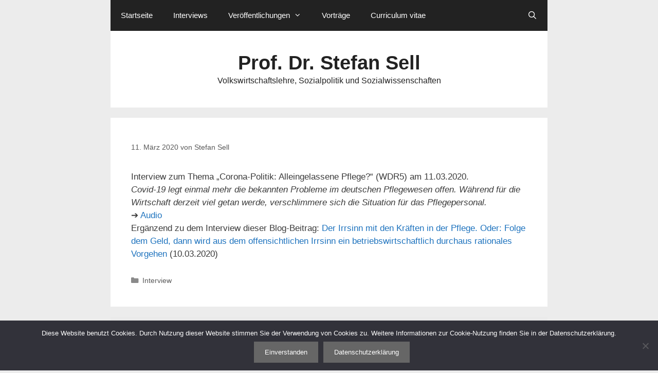

--- FILE ---
content_type: text/html; charset=UTF-8
request_url: https://stefan-sell.de/6420
body_size: 13407
content:
<!DOCTYPE html>
<html lang="de">
<head>
	<meta charset="UTF-8">
	<title>Prof. Dr. Stefan Sell</title>
<meta name='robots' content='max-image-preview:large' />
<meta name="viewport" content="width=device-width, initial-scale=1"><link rel="alternate" type="application/rss+xml" title="Prof. Dr. Stefan Sell &raquo; Feed" href="https://stefan-sell.de/feed" />
<link rel="alternate" type="application/rss+xml" title="Prof. Dr. Stefan Sell &raquo; Kommentar-Feed" href="https://stefan-sell.de/comments/feed" />
<link rel="alternate" title="oEmbed (JSON)" type="application/json+oembed" href="https://stefan-sell.de/wp-json/oembed/1.0/embed?url=https%3A%2F%2Fstefan-sell.de%2F6420" />
<link rel="alternate" title="oEmbed (XML)" type="text/xml+oembed" href="https://stefan-sell.de/wp-json/oembed/1.0/embed?url=https%3A%2F%2Fstefan-sell.de%2F6420&#038;format=xml" />
<style id='wp-img-auto-sizes-contain-inline-css'>
img:is([sizes=auto i],[sizes^="auto," i]){contain-intrinsic-size:3000px 1500px}
/*# sourceURL=wp-img-auto-sizes-contain-inline-css */
</style>
<style id='wp-emoji-styles-inline-css'>

	img.wp-smiley, img.emoji {
		display: inline !important;
		border: none !important;
		box-shadow: none !important;
		height: 1em !important;
		width: 1em !important;
		margin: 0 0.07em !important;
		vertical-align: -0.1em !important;
		background: none !important;
		padding: 0 !important;
	}
/*# sourceURL=wp-emoji-styles-inline-css */
</style>
<style id='wp-block-library-inline-css'>
:root{--wp-block-synced-color:#7a00df;--wp-block-synced-color--rgb:122,0,223;--wp-bound-block-color:var(--wp-block-synced-color);--wp-editor-canvas-background:#ddd;--wp-admin-theme-color:#007cba;--wp-admin-theme-color--rgb:0,124,186;--wp-admin-theme-color-darker-10:#006ba1;--wp-admin-theme-color-darker-10--rgb:0,107,160.5;--wp-admin-theme-color-darker-20:#005a87;--wp-admin-theme-color-darker-20--rgb:0,90,135;--wp-admin-border-width-focus:2px}@media (min-resolution:192dpi){:root{--wp-admin-border-width-focus:1.5px}}.wp-element-button{cursor:pointer}:root .has-very-light-gray-background-color{background-color:#eee}:root .has-very-dark-gray-background-color{background-color:#313131}:root .has-very-light-gray-color{color:#eee}:root .has-very-dark-gray-color{color:#313131}:root .has-vivid-green-cyan-to-vivid-cyan-blue-gradient-background{background:linear-gradient(135deg,#00d084,#0693e3)}:root .has-purple-crush-gradient-background{background:linear-gradient(135deg,#34e2e4,#4721fb 50%,#ab1dfe)}:root .has-hazy-dawn-gradient-background{background:linear-gradient(135deg,#faaca8,#dad0ec)}:root .has-subdued-olive-gradient-background{background:linear-gradient(135deg,#fafae1,#67a671)}:root .has-atomic-cream-gradient-background{background:linear-gradient(135deg,#fdd79a,#004a59)}:root .has-nightshade-gradient-background{background:linear-gradient(135deg,#330968,#31cdcf)}:root .has-midnight-gradient-background{background:linear-gradient(135deg,#020381,#2874fc)}:root{--wp--preset--font-size--normal:16px;--wp--preset--font-size--huge:42px}.has-regular-font-size{font-size:1em}.has-larger-font-size{font-size:2.625em}.has-normal-font-size{font-size:var(--wp--preset--font-size--normal)}.has-huge-font-size{font-size:var(--wp--preset--font-size--huge)}.has-text-align-center{text-align:center}.has-text-align-left{text-align:left}.has-text-align-right{text-align:right}.has-fit-text{white-space:nowrap!important}#end-resizable-editor-section{display:none}.aligncenter{clear:both}.items-justified-left{justify-content:flex-start}.items-justified-center{justify-content:center}.items-justified-right{justify-content:flex-end}.items-justified-space-between{justify-content:space-between}.screen-reader-text{border:0;clip-path:inset(50%);height:1px;margin:-1px;overflow:hidden;padding:0;position:absolute;width:1px;word-wrap:normal!important}.screen-reader-text:focus{background-color:#ddd;clip-path:none;color:#444;display:block;font-size:1em;height:auto;left:5px;line-height:normal;padding:15px 23px 14px;text-decoration:none;top:5px;width:auto;z-index:100000}html :where(.has-border-color){border-style:solid}html :where([style*=border-top-color]){border-top-style:solid}html :where([style*=border-right-color]){border-right-style:solid}html :where([style*=border-bottom-color]){border-bottom-style:solid}html :where([style*=border-left-color]){border-left-style:solid}html :where([style*=border-width]){border-style:solid}html :where([style*=border-top-width]){border-top-style:solid}html :where([style*=border-right-width]){border-right-style:solid}html :where([style*=border-bottom-width]){border-bottom-style:solid}html :where([style*=border-left-width]){border-left-style:solid}html :where(img[class*=wp-image-]){height:auto;max-width:100%}:where(figure){margin:0 0 1em}html :where(.is-position-sticky){--wp-admin--admin-bar--position-offset:var(--wp-admin--admin-bar--height,0px)}@media screen and (max-width:600px){html :where(.is-position-sticky){--wp-admin--admin-bar--position-offset:0px}}

/*# sourceURL=wp-block-library-inline-css */
</style><style id='wp-block-archives-inline-css'>
.wp-block-archives{box-sizing:border-box}.wp-block-archives-dropdown label{display:block}
/*# sourceURL=https://stefan-sell.de/wp-includes/blocks/archives/style.min.css */
</style>
<style id='wp-block-paragraph-inline-css'>
.is-small-text{font-size:.875em}.is-regular-text{font-size:1em}.is-large-text{font-size:2.25em}.is-larger-text{font-size:3em}.has-drop-cap:not(:focus):first-letter{float:left;font-size:8.4em;font-style:normal;font-weight:100;line-height:.68;margin:.05em .1em 0 0;text-transform:uppercase}body.rtl .has-drop-cap:not(:focus):first-letter{float:none;margin-left:.1em}p.has-drop-cap.has-background{overflow:hidden}:root :where(p.has-background){padding:1.25em 2.375em}:where(p.has-text-color:not(.has-link-color)) a{color:inherit}p.has-text-align-left[style*="writing-mode:vertical-lr"],p.has-text-align-right[style*="writing-mode:vertical-rl"]{rotate:180deg}
/*# sourceURL=https://stefan-sell.de/wp-includes/blocks/paragraph/style.min.css */
</style>
<style id='global-styles-inline-css'>
:root{--wp--preset--aspect-ratio--square: 1;--wp--preset--aspect-ratio--4-3: 4/3;--wp--preset--aspect-ratio--3-4: 3/4;--wp--preset--aspect-ratio--3-2: 3/2;--wp--preset--aspect-ratio--2-3: 2/3;--wp--preset--aspect-ratio--16-9: 16/9;--wp--preset--aspect-ratio--9-16: 9/16;--wp--preset--color--black: #000000;--wp--preset--color--cyan-bluish-gray: #abb8c3;--wp--preset--color--white: #ffffff;--wp--preset--color--pale-pink: #f78da7;--wp--preset--color--vivid-red: #cf2e2e;--wp--preset--color--luminous-vivid-orange: #ff6900;--wp--preset--color--luminous-vivid-amber: #fcb900;--wp--preset--color--light-green-cyan: #7bdcb5;--wp--preset--color--vivid-green-cyan: #00d084;--wp--preset--color--pale-cyan-blue: #8ed1fc;--wp--preset--color--vivid-cyan-blue: #0693e3;--wp--preset--color--vivid-purple: #9b51e0;--wp--preset--color--contrast: var(--contrast);--wp--preset--color--contrast-2: var(--contrast-2);--wp--preset--color--contrast-3: var(--contrast-3);--wp--preset--color--base: var(--base);--wp--preset--color--base-2: var(--base-2);--wp--preset--color--base-3: var(--base-3);--wp--preset--color--accent: var(--accent);--wp--preset--gradient--vivid-cyan-blue-to-vivid-purple: linear-gradient(135deg,rgb(6,147,227) 0%,rgb(155,81,224) 100%);--wp--preset--gradient--light-green-cyan-to-vivid-green-cyan: linear-gradient(135deg,rgb(122,220,180) 0%,rgb(0,208,130) 100%);--wp--preset--gradient--luminous-vivid-amber-to-luminous-vivid-orange: linear-gradient(135deg,rgb(252,185,0) 0%,rgb(255,105,0) 100%);--wp--preset--gradient--luminous-vivid-orange-to-vivid-red: linear-gradient(135deg,rgb(255,105,0) 0%,rgb(207,46,46) 100%);--wp--preset--gradient--very-light-gray-to-cyan-bluish-gray: linear-gradient(135deg,rgb(238,238,238) 0%,rgb(169,184,195) 100%);--wp--preset--gradient--cool-to-warm-spectrum: linear-gradient(135deg,rgb(74,234,220) 0%,rgb(151,120,209) 20%,rgb(207,42,186) 40%,rgb(238,44,130) 60%,rgb(251,105,98) 80%,rgb(254,248,76) 100%);--wp--preset--gradient--blush-light-purple: linear-gradient(135deg,rgb(255,206,236) 0%,rgb(152,150,240) 100%);--wp--preset--gradient--blush-bordeaux: linear-gradient(135deg,rgb(254,205,165) 0%,rgb(254,45,45) 50%,rgb(107,0,62) 100%);--wp--preset--gradient--luminous-dusk: linear-gradient(135deg,rgb(255,203,112) 0%,rgb(199,81,192) 50%,rgb(65,88,208) 100%);--wp--preset--gradient--pale-ocean: linear-gradient(135deg,rgb(255,245,203) 0%,rgb(182,227,212) 50%,rgb(51,167,181) 100%);--wp--preset--gradient--electric-grass: linear-gradient(135deg,rgb(202,248,128) 0%,rgb(113,206,126) 100%);--wp--preset--gradient--midnight: linear-gradient(135deg,rgb(2,3,129) 0%,rgb(40,116,252) 100%);--wp--preset--font-size--small: 13px;--wp--preset--font-size--medium: 20px;--wp--preset--font-size--large: 36px;--wp--preset--font-size--x-large: 42px;--wp--preset--spacing--20: 0.44rem;--wp--preset--spacing--30: 0.67rem;--wp--preset--spacing--40: 1rem;--wp--preset--spacing--50: 1.5rem;--wp--preset--spacing--60: 2.25rem;--wp--preset--spacing--70: 3.38rem;--wp--preset--spacing--80: 5.06rem;--wp--preset--shadow--natural: 6px 6px 9px rgba(0, 0, 0, 0.2);--wp--preset--shadow--deep: 12px 12px 50px rgba(0, 0, 0, 0.4);--wp--preset--shadow--sharp: 6px 6px 0px rgba(0, 0, 0, 0.2);--wp--preset--shadow--outlined: 6px 6px 0px -3px rgb(255, 255, 255), 6px 6px rgb(0, 0, 0);--wp--preset--shadow--crisp: 6px 6px 0px rgb(0, 0, 0);}:where(.is-layout-flex){gap: 0.5em;}:where(.is-layout-grid){gap: 0.5em;}body .is-layout-flex{display: flex;}.is-layout-flex{flex-wrap: wrap;align-items: center;}.is-layout-flex > :is(*, div){margin: 0;}body .is-layout-grid{display: grid;}.is-layout-grid > :is(*, div){margin: 0;}:where(.wp-block-columns.is-layout-flex){gap: 2em;}:where(.wp-block-columns.is-layout-grid){gap: 2em;}:where(.wp-block-post-template.is-layout-flex){gap: 1.25em;}:where(.wp-block-post-template.is-layout-grid){gap: 1.25em;}.has-black-color{color: var(--wp--preset--color--black) !important;}.has-cyan-bluish-gray-color{color: var(--wp--preset--color--cyan-bluish-gray) !important;}.has-white-color{color: var(--wp--preset--color--white) !important;}.has-pale-pink-color{color: var(--wp--preset--color--pale-pink) !important;}.has-vivid-red-color{color: var(--wp--preset--color--vivid-red) !important;}.has-luminous-vivid-orange-color{color: var(--wp--preset--color--luminous-vivid-orange) !important;}.has-luminous-vivid-amber-color{color: var(--wp--preset--color--luminous-vivid-amber) !important;}.has-light-green-cyan-color{color: var(--wp--preset--color--light-green-cyan) !important;}.has-vivid-green-cyan-color{color: var(--wp--preset--color--vivid-green-cyan) !important;}.has-pale-cyan-blue-color{color: var(--wp--preset--color--pale-cyan-blue) !important;}.has-vivid-cyan-blue-color{color: var(--wp--preset--color--vivid-cyan-blue) !important;}.has-vivid-purple-color{color: var(--wp--preset--color--vivid-purple) !important;}.has-black-background-color{background-color: var(--wp--preset--color--black) !important;}.has-cyan-bluish-gray-background-color{background-color: var(--wp--preset--color--cyan-bluish-gray) !important;}.has-white-background-color{background-color: var(--wp--preset--color--white) !important;}.has-pale-pink-background-color{background-color: var(--wp--preset--color--pale-pink) !important;}.has-vivid-red-background-color{background-color: var(--wp--preset--color--vivid-red) !important;}.has-luminous-vivid-orange-background-color{background-color: var(--wp--preset--color--luminous-vivid-orange) !important;}.has-luminous-vivid-amber-background-color{background-color: var(--wp--preset--color--luminous-vivid-amber) !important;}.has-light-green-cyan-background-color{background-color: var(--wp--preset--color--light-green-cyan) !important;}.has-vivid-green-cyan-background-color{background-color: var(--wp--preset--color--vivid-green-cyan) !important;}.has-pale-cyan-blue-background-color{background-color: var(--wp--preset--color--pale-cyan-blue) !important;}.has-vivid-cyan-blue-background-color{background-color: var(--wp--preset--color--vivid-cyan-blue) !important;}.has-vivid-purple-background-color{background-color: var(--wp--preset--color--vivid-purple) !important;}.has-black-border-color{border-color: var(--wp--preset--color--black) !important;}.has-cyan-bluish-gray-border-color{border-color: var(--wp--preset--color--cyan-bluish-gray) !important;}.has-white-border-color{border-color: var(--wp--preset--color--white) !important;}.has-pale-pink-border-color{border-color: var(--wp--preset--color--pale-pink) !important;}.has-vivid-red-border-color{border-color: var(--wp--preset--color--vivid-red) !important;}.has-luminous-vivid-orange-border-color{border-color: var(--wp--preset--color--luminous-vivid-orange) !important;}.has-luminous-vivid-amber-border-color{border-color: var(--wp--preset--color--luminous-vivid-amber) !important;}.has-light-green-cyan-border-color{border-color: var(--wp--preset--color--light-green-cyan) !important;}.has-vivid-green-cyan-border-color{border-color: var(--wp--preset--color--vivid-green-cyan) !important;}.has-pale-cyan-blue-border-color{border-color: var(--wp--preset--color--pale-cyan-blue) !important;}.has-vivid-cyan-blue-border-color{border-color: var(--wp--preset--color--vivid-cyan-blue) !important;}.has-vivid-purple-border-color{border-color: var(--wp--preset--color--vivid-purple) !important;}.has-vivid-cyan-blue-to-vivid-purple-gradient-background{background: var(--wp--preset--gradient--vivid-cyan-blue-to-vivid-purple) !important;}.has-light-green-cyan-to-vivid-green-cyan-gradient-background{background: var(--wp--preset--gradient--light-green-cyan-to-vivid-green-cyan) !important;}.has-luminous-vivid-amber-to-luminous-vivid-orange-gradient-background{background: var(--wp--preset--gradient--luminous-vivid-amber-to-luminous-vivid-orange) !important;}.has-luminous-vivid-orange-to-vivid-red-gradient-background{background: var(--wp--preset--gradient--luminous-vivid-orange-to-vivid-red) !important;}.has-very-light-gray-to-cyan-bluish-gray-gradient-background{background: var(--wp--preset--gradient--very-light-gray-to-cyan-bluish-gray) !important;}.has-cool-to-warm-spectrum-gradient-background{background: var(--wp--preset--gradient--cool-to-warm-spectrum) !important;}.has-blush-light-purple-gradient-background{background: var(--wp--preset--gradient--blush-light-purple) !important;}.has-blush-bordeaux-gradient-background{background: var(--wp--preset--gradient--blush-bordeaux) !important;}.has-luminous-dusk-gradient-background{background: var(--wp--preset--gradient--luminous-dusk) !important;}.has-pale-ocean-gradient-background{background: var(--wp--preset--gradient--pale-ocean) !important;}.has-electric-grass-gradient-background{background: var(--wp--preset--gradient--electric-grass) !important;}.has-midnight-gradient-background{background: var(--wp--preset--gradient--midnight) !important;}.has-small-font-size{font-size: var(--wp--preset--font-size--small) !important;}.has-medium-font-size{font-size: var(--wp--preset--font-size--medium) !important;}.has-large-font-size{font-size: var(--wp--preset--font-size--large) !important;}.has-x-large-font-size{font-size: var(--wp--preset--font-size--x-large) !important;}
/*# sourceURL=global-styles-inline-css */
</style>

<style id='classic-theme-styles-inline-css'>
/*! This file is auto-generated */
.wp-block-button__link{color:#fff;background-color:#32373c;border-radius:9999px;box-shadow:none;text-decoration:none;padding:calc(.667em + 2px) calc(1.333em + 2px);font-size:1.125em}.wp-block-file__button{background:#32373c;color:#fff;text-decoration:none}
/*# sourceURL=/wp-includes/css/classic-themes.min.css */
</style>
<link rel='stylesheet' id='cookie-notice-front-css' href='https://stefan-sell.de/wp-content/plugins/cookie-notice/css/front.min.css?ver=2.5.11' media='all' />
<link rel='stylesheet' id='generate-style-grid-css' href='https://stefan-sell.de/wp-content/themes/generatepress/assets/css/unsemantic-grid.min.css?ver=3.6.1' media='all' />
<link rel='stylesheet' id='generate-style-css' href='https://stefan-sell.de/wp-content/themes/generatepress/assets/css/style.min.css?ver=3.6.1' media='all' />
<style id='generate-style-inline-css'>
body{background-color:#ECECEC;color:#3a3a3a;}a{color:#1e73be;}a:visited{color:#1e73be;}a:hover, a:focus, a:active{color:#1e73be;}body .grid-container{max-width:850px;}.wp-block-group__inner-container{max-width:850px;margin-left:auto;margin-right:auto;}.generate-back-to-top{font-size:20px;border-radius:3px;position:fixed;bottom:30px;right:30px;line-height:40px;width:40px;text-align:center;z-index:10;transition:opacity 300ms ease-in-out;opacity:0.1;transform:translateY(1000px);}.generate-back-to-top__show{opacity:1;transform:translateY(0);}.navigation-search{position:absolute;left:-99999px;pointer-events:none;visibility:hidden;z-index:20;width:100%;top:0;transition:opacity 100ms ease-in-out;opacity:0;}.navigation-search.nav-search-active{left:0;right:0;pointer-events:auto;visibility:visible;opacity:1;}.navigation-search input[type="search"]{outline:0;border:0;vertical-align:bottom;line-height:1;opacity:0.9;width:100%;z-index:20;border-radius:0;-webkit-appearance:none;height:60px;}.navigation-search input::-ms-clear{display:none;width:0;height:0;}.navigation-search input::-ms-reveal{display:none;width:0;height:0;}.navigation-search input::-webkit-search-decoration, .navigation-search input::-webkit-search-cancel-button, .navigation-search input::-webkit-search-results-button, .navigation-search input::-webkit-search-results-decoration{display:none;}.main-navigation li.search-item{z-index:21;}li.search-item.active{transition:opacity 100ms ease-in-out;}.nav-left-sidebar .main-navigation li.search-item.active,.nav-right-sidebar .main-navigation li.search-item.active{width:auto;display:inline-block;float:right;}.gen-sidebar-nav .navigation-search{top:auto;bottom:0;}:root{--contrast:#222222;--contrast-2:#575760;--contrast-3:#b2b2be;--base:#f0f0f0;--base-2:#f7f8f9;--base-3:#ffffff;--accent:#1e73be;}:root .has-contrast-color{color:var(--contrast);}:root .has-contrast-background-color{background-color:var(--contrast);}:root .has-contrast-2-color{color:var(--contrast-2);}:root .has-contrast-2-background-color{background-color:var(--contrast-2);}:root .has-contrast-3-color{color:var(--contrast-3);}:root .has-contrast-3-background-color{background-color:var(--contrast-3);}:root .has-base-color{color:var(--base);}:root .has-base-background-color{background-color:var(--base);}:root .has-base-2-color{color:var(--base-2);}:root .has-base-2-background-color{background-color:var(--base-2);}:root .has-base-3-color{color:var(--base-3);}:root .has-base-3-background-color{background-color:var(--base-3);}:root .has-accent-color{color:var(--accent);}:root .has-accent-background-color{background-color:var(--accent);}body, button, input, select, textarea{font-family:Arial, Helvetica, sans-serif;}body{line-height:1.5;}.entry-content > [class*="wp-block-"]:not(:last-child):not(.wp-block-heading){margin-bottom:1.5em;}.main-title{font-size:38px;}.site-description{font-size:16px;}.main-navigation .main-nav ul ul li a{font-size:14px;}.widget-title{font-size:14px;}.sidebar .widget, .footer-widgets .widget{font-size:14px;}h1{font-family:Arial, Helvetica, sans-serif;font-weight:bold;font-size:22px;line-height:1.5em;}h2{font-family:Arial, Helvetica, sans-serif;font-weight:bold;font-size:22px;line-height:1.3em;}h3{font-family:Arial, Helvetica, sans-serif;font-weight:bold;font-size:23px;line-height:1.3em;}h4{font-size:inherit;}h5{font-size:inherit;}.site-info{font-size:13px;}@media (max-width:768px){.main-title{font-size:28px;}h1{font-size:15px;}h2{font-size:19px;}h3{font-size:23px;}}.top-bar{background-color:#636363;color:#ffffff;}.top-bar a{color:#ffffff;}.top-bar a:hover{color:#303030;}.site-header{background-color:var(--base-3);color:#3a3a3a;}.site-header a{color:#3a3a3a;}.main-title a,.main-title a:hover{color:#222222;}.site-description{color:#222222;}.main-navigation,.main-navigation ul ul{background-color:var(--contrast);}.main-navigation .main-nav ul li a, .main-navigation .menu-toggle, .main-navigation .menu-bar-items{color:#ffffff;}.main-navigation .main-nav ul li:not([class*="current-menu-"]):hover > a, .main-navigation .main-nav ul li:not([class*="current-menu-"]):focus > a, .main-navigation .main-nav ul li.sfHover:not([class*="current-menu-"]) > a, .main-navigation .menu-bar-item:hover > a, .main-navigation .menu-bar-item.sfHover > a{color:#ffffff;background-color:var(--contrast-2);}button.menu-toggle:hover,button.menu-toggle:focus,.main-navigation .mobile-bar-items a,.main-navigation .mobile-bar-items a:hover,.main-navigation .mobile-bar-items a:focus{color:#ffffff;}.main-navigation .main-nav ul li[class*="current-menu-"] > a{color:#ffffff;background-color:var(--contrast);}.navigation-search input[type="search"],.navigation-search input[type="search"]:active, .navigation-search input[type="search"]:focus, .main-navigation .main-nav ul li.search-item.active > a, .main-navigation .menu-bar-items .search-item.active > a{color:#ffffff;background-color:var(--contrast-2);}.main-navigation ul ul{background-color:#3f3f3f;}.main-navigation .main-nav ul ul li a{color:#ffffff;}.main-navigation .main-nav ul ul li:not([class*="current-menu-"]):hover > a,.main-navigation .main-nav ul ul li:not([class*="current-menu-"]):focus > a, .main-navigation .main-nav ul ul li.sfHover:not([class*="current-menu-"]) > a{color:#ffffff;background-color:#4f4f4f;}.main-navigation .main-nav ul ul li[class*="current-menu-"] > a{color:#ffffff;background-color:#4f4f4f;}.separate-containers .inside-article, .separate-containers .comments-area, .separate-containers .page-header, .one-container .container, .separate-containers .paging-navigation, .inside-page-header{background-color:var(--base-3);}.entry-meta{color:#595959;}.entry-meta a{color:#595959;}.entry-meta a:hover{color:#1e73be;}.sidebar .widget{background-color:#ffffff;}.sidebar .widget .widget-title{color:#000000;}.footer-widgets{background-color:#eaeaea;}.footer-widgets .widget-title{color:#000000;}.site-info{color:var(--contrast);background-color:#eaeaea;}.site-info a{color:#ffffff;}.site-info a:hover{color:#606060;}.footer-bar .widget_nav_menu .current-menu-item a{color:#606060;}input[type="text"],input[type="email"],input[type="url"],input[type="password"],input[type="search"],input[type="tel"],input[type="number"],textarea,select{color:#666666;background-color:#fafafa;border-color:#cccccc;}input[type="text"]:focus,input[type="email"]:focus,input[type="url"]:focus,input[type="password"]:focus,input[type="search"]:focus,input[type="tel"]:focus,input[type="number"]:focus,textarea:focus,select:focus{color:#666666;background-color:#ffffff;border-color:#bfbfbf;}button,html input[type="button"],input[type="reset"],input[type="submit"],a.button,a.wp-block-button__link:not(.has-background){color:#ffffff;background-color:#666666;}button:hover,html input[type="button"]:hover,input[type="reset"]:hover,input[type="submit"]:hover,a.button:hover,button:focus,html input[type="button"]:focus,input[type="reset"]:focus,input[type="submit"]:focus,a.button:focus,a.wp-block-button__link:not(.has-background):active,a.wp-block-button__link:not(.has-background):focus,a.wp-block-button__link:not(.has-background):hover{color:#ffffff;background-color:#3f3f3f;}a.generate-back-to-top{background-color:rgba( 0,0,0,0.4 );color:#ffffff;}a.generate-back-to-top:hover,a.generate-back-to-top:focus{background-color:rgba( 0,0,0,0.6 );color:#ffffff;}:root{--gp-search-modal-bg-color:var(--base-3);--gp-search-modal-text-color:var(--contrast);--gp-search-modal-overlay-bg-color:rgba(0,0,0,0.2);}@media (max-width: 768px){.main-navigation .menu-bar-item:hover > a, .main-navigation .menu-bar-item.sfHover > a{background:none;color:#ffffff;}}.inside-top-bar{padding:10px;}.inside-header{padding:40px;}.site-main .wp-block-group__inner-container{padding:40px;}.entry-content .alignwide, body:not(.no-sidebar) .entry-content .alignfull{margin-left:-40px;width:calc(100% + 80px);max-width:calc(100% + 80px);}.rtl .menu-item-has-children .dropdown-menu-toggle{padding-left:20px;}.rtl .main-navigation .main-nav ul li.menu-item-has-children > a{padding-right:20px;}.footer-widgets{padding:15px 40px 15px 40px;}.site-info{padding:10px 20px 10px 20px;}@media (max-width:768px){.separate-containers .inside-article, .separate-containers .comments-area, .separate-containers .page-header, .separate-containers .paging-navigation, .one-container .site-content, .inside-page-header{padding:30px;}.site-main .wp-block-group__inner-container{padding:30px;}.site-info{padding-right:10px;padding-left:10px;}.entry-content .alignwide, body:not(.no-sidebar) .entry-content .alignfull{margin-left:-30px;width:calc(100% + 60px);max-width:calc(100% + 60px);}}/* End cached CSS */@media (max-width: 768px){.main-navigation .menu-toggle,.main-navigation .mobile-bar-items,.sidebar-nav-mobile:not(#sticky-placeholder){display:block;}.main-navigation ul,.gen-sidebar-nav{display:none;}[class*="nav-float-"] .site-header .inside-header > *{float:none;clear:both;}}
.dynamic-author-image-rounded{border-radius:100%;}.dynamic-featured-image, .dynamic-author-image{vertical-align:middle;}.one-container.blog .dynamic-content-template:not(:last-child), .one-container.archive .dynamic-content-template:not(:last-child){padding-bottom:0px;}.dynamic-entry-excerpt > p:last-child{margin-bottom:0px;}
h1.entry-title{font-size:22px;line-height:1.3em;}h2.entry-title{font-size:22px;}@media (max-width:768px){h1.entry-title{font-size:20px;}h2.entry-title{font-size:20px;}}
/*# sourceURL=generate-style-inline-css */
</style>
<link rel='stylesheet' id='generate-mobile-style-css' href='https://stefan-sell.de/wp-content/themes/generatepress/assets/css/mobile.min.css?ver=3.6.1' media='all' />
<link rel='stylesheet' id='generate-font-icons-css' href='https://stefan-sell.de/wp-content/themes/generatepress/assets/css/components/font-icons.min.css?ver=3.6.1' media='all' />
<script id="cookie-notice-front-js-before">
var cnArgs = {"ajaxUrl":"https:\/\/stefan-sell.de\/wp-admin\/admin-ajax.php","nonce":"79d5c1a73a","hideEffect":"fade","position":"bottom","onScroll":false,"onScrollOffset":100,"onClick":false,"cookieName":"cookie_notice_accepted","cookieTime":604800,"cookieTimeRejected":2592000,"globalCookie":false,"redirection":false,"cache":false,"revokeCookies":false,"revokeCookiesOpt":"automatic"};

//# sourceURL=cookie-notice-front-js-before
</script>
<script src="https://stefan-sell.de/wp-content/plugins/cookie-notice/js/front.min.js?ver=2.5.11" id="cookie-notice-front-js"></script>
<link rel="https://api.w.org/" href="https://stefan-sell.de/wp-json/" /><link rel="alternate" title="JSON" type="application/json" href="https://stefan-sell.de/wp-json/wp/v2/posts/6420" /><link rel="EditURI" type="application/rsd+xml" title="RSD" href="https://stefan-sell.de/xmlrpc.php?rsd" />
<meta name="generator" content="WordPress 6.9" />
<link rel="canonical" href="https://stefan-sell.de/6420" />
<link rel='shortlink' href='https://stefan-sell.de/?p=6420' />
</head>

<body class="wp-singular post-template-default single single-post postid-6420 single-format-standard wp-embed-responsive wp-theme-generatepress cookies-not-set post-image-above-header post-image-aligned-center sticky-menu-fade no-sidebar nav-above-header separate-containers contained-header active-footer-widgets-3 nav-search-enabled nav-aligned-left header-aligned-center dropdown-hover" itemtype="https://schema.org/Blog" itemscope>
	<a class="screen-reader-text skip-link" href="#content" title="Zum Inhalt springen">Zum Inhalt springen</a>		<nav class="main-navigation grid-container grid-parent sub-menu-right" id="site-navigation" aria-label="Primär"  itemtype="https://schema.org/SiteNavigationElement" itemscope>
			<div class="inside-navigation grid-container grid-parent">
				<form method="get" class="search-form navigation-search" action="https://stefan-sell.de/">
					<input type="search" class="search-field" value="" name="s" title="Suche" />
				</form>		<div class="mobile-bar-items">
						<span class="search-item">
				<a aria-label="Suchleiste öffnen" href="#">
									</a>
			</span>
		</div>
						<button class="menu-toggle" aria-controls="primary-menu" aria-expanded="false">
					<span class="mobile-menu">Menü</span>				</button>
				<div id="primary-menu" class="main-nav"><ul id="menu-menu-1" class=" menu sf-menu"><li id="menu-item-22" class="menu-item menu-item-type-custom menu-item-object-custom menu-item-home menu-item-22"><a href="http://stefan-sell.de/">Startseite</a></li>
<li id="menu-item-26" class="menu-item menu-item-type-post_type menu-item-object-page menu-item-26"><a href="https://stefan-sell.de/interviews">Interviews</a></li>
<li id="menu-item-28" class="menu-item menu-item-type-post_type menu-item-object-page menu-item-has-children menu-item-28"><a href="https://stefan-sell.de/publikationen">Veröffentlichungen<span role="presentation" class="dropdown-menu-toggle"></span></a>
<ul class="sub-menu">
	<li id="menu-item-9239" class="menu-item menu-item-type-post_type menu-item-object-page menu-item-9239"><a href="https://stefan-sell.de/publikationen/publikationsverzeichnis">Publikationsverzeichnis von Prof. Dr. Stefan Sell</a></li>
	<li id="menu-item-9215" class="menu-item menu-item-type-post_type menu-item-object-page menu-item-has-children menu-item-9215"><a href="https://stefan-sell.de/remagener-beitraege">Remagener Beiträge<span role="presentation" class="dropdown-menu-toggle"></span></a>
	<ul class="sub-menu">
		<li id="menu-item-9217" class="menu-item menu-item-type-post_type menu-item-object-page menu-item-9217"><a href="https://stefan-sell.de/remagener-beitraege/sozialpolitik">Remagener Beiträge zur Sozialpolitik</a></li>
		<li id="menu-item-9216" class="menu-item menu-item-type-post_type menu-item-object-page menu-item-9216"><a href="https://stefan-sell.de/remagener-beitraege/vwl-und-wirtschaftspolitik">Remagener Beiträge zur Volkswirtschaftslehre und Wirtschaftspolitik</a></li>
	</ul>
</li>
	<li id="menu-item-9242" class="menu-item menu-item-type-custom menu-item-object-custom menu-item-9242"><a href="https://www.aktuelle-sozialpolitik.de">Aktuelle Sozialpolitik</a></li>
</ul>
</li>
<li id="menu-item-29" class="menu-item menu-item-type-post_type menu-item-object-page menu-item-29"><a href="https://stefan-sell.de/vortraege">Vorträge</a></li>
<li id="menu-item-23" class="menu-item menu-item-type-post_type menu-item-object-page menu-item-23"><a href="https://stefan-sell.de/curriculum-vitae">Curriculum vitae</a></li>
<li class="search-item menu-item-align-right"><a aria-label="Suchleiste öffnen" href="#"></a></li></ul></div>			</div>
		</nav>
				<header class="site-header grid-container grid-parent" id="masthead" aria-label="Website"  itemtype="https://schema.org/WPHeader" itemscope>
			<div class="inside-header grid-container grid-parent">
				<div class="site-branding">
						<p class="main-title" itemprop="headline">
					<a href="https://stefan-sell.de/" rel="home">Prof. Dr. Stefan Sell</a>
				</p>
						<p class="site-description" itemprop="description">Volkswirtschaftslehre, Sozialpolitik und Sozialwissenschaften</p>
					</div>			</div>
		</header>
		
	<div class="site grid-container container hfeed grid-parent" id="page">
				<div class="site-content" id="content">
			
	<div class="content-area grid-parent mobile-grid-100 grid-100 tablet-grid-100" id="primary">
		<main class="site-main" id="main">
			
<article id="post-6420" class="post-6420 post type-post status-publish format-standard hentry category-interview" itemtype="https://schema.org/CreativeWork" itemscope>
	<div class="inside-article">
					<header class="entry-header">
						<div class="entry-meta">
			<span class="posted-on"><time class="updated" datetime="2020-03-11T22:34:58+01:00" itemprop="dateModified">11. März 2020</time><time class="entry-date published" datetime="2020-03-11T08:29:08+01:00" itemprop="datePublished">11. März 2020</time></span> <span class="byline">von <span class="author vcard" itemprop="author" itemtype="https://schema.org/Person" itemscope><a class="url fn n" href="https://stefan-sell.de/author/stefan-sell" title="Alle Beiträge von Stefan Sell anzeigen" rel="author" itemprop="url"><span class="author-name" itemprop="name">Stefan Sell</span></a></span></span> 		</div>
					</header>
			
		<div class="entry-content" itemprop="text">
			
<p>Interview zum Thema &#8222;Corona-Politik: Alleingelassene Pflege?&#8220; (WDR5) am 11.03.2020.<br><em>Covid-19 legt einmal mehr die bekannten Probleme im deutschen Pflegewesen offen. Während für die Wirtschaft derzeit viel getan werde, verschlimmere sich die Situation für das Pflegepersonal.<br></em>➔ <a rel="noreferrer noopener" aria-label="Audio (öffnet in neuem Tab)" href="https://www1.wdr.de/mediathek/audio/wdr5/wdr5-morgenecho-interview/audio-corona-politik-alleingelassene-pflege-100.html" target="_blank">Audio</a><br>Ergänzend zu dem Interview dieser Blog-Beitrag: <a href="https://aktuelle-sozialpolitik.de/2020/03/10/der-durchaus-rationale-irrsinn-in-der-pflege/" target="_blank" rel="noreferrer noopener" aria-label="Der Irrsinn mit den Kräften in der Pflege. Oder: Folge dem Geld, dann wird aus dem offensichtlichen Irrsinn ein betriebswirtschaftlich durchaus rationales Vorgehen (öffnet in neuem Tab)">Der Irrsinn mit den Kräften in der Pflege. Oder: Folge dem Geld, dann wird aus dem offensichtlichen Irrsinn ein betriebswirtschaftlich durchaus rationales Vorgehen</a> (10.03.2020)</p>
		</div>

				<footer class="entry-meta" aria-label="Beitragsmeta">
			<span class="cat-links"><span class="screen-reader-text">Kategorien </span><a href="https://stefan-sell.de/category/interview" rel="category tag">Interview</a></span> 		</footer>
			</div>
</article>
		</main>
	</div>

	
	</div>
</div>


<div class="site-footer grid-container grid-parent">
				<div id="footer-widgets" class="site footer-widgets">
				<div class="footer-widgets-container grid-container grid-parent">
					<div class="inside-footer-widgets">
							<div class="footer-widget-1 grid-parent grid-33 tablet-grid-50 mobile-grid-100">
		<aside id="block-7" class="widget inner-padding widget_block widget_archive"><div class="wp-block-archives-dropdown wp-block-archives"><label for="wp-block-archives-1" class="wp-block-archives__label screen-reader-text">Archiv</label>
		<select id="wp-block-archives-1" name="archive-dropdown">
		<option value="">Monat auswählen</option>	<option value='https://stefan-sell.de/date/2025/12'> Dezember 2025 </option>
	<option value='https://stefan-sell.de/date/2025/11'> November 2025 </option>
	<option value='https://stefan-sell.de/date/2025/10'> Oktober 2025 </option>
	<option value='https://stefan-sell.de/date/2025/09'> September 2025 </option>
	<option value='https://stefan-sell.de/date/2025/08'> August 2025 </option>
	<option value='https://stefan-sell.de/date/2025/07'> Juli 2025 </option>
	<option value='https://stefan-sell.de/date/2025/06'> Juni 2025 </option>
	<option value='https://stefan-sell.de/date/2025/05'> Mai 2025 </option>
	<option value='https://stefan-sell.de/date/2025/04'> April 2025 </option>
	<option value='https://stefan-sell.de/date/2025/03'> März 2025 </option>
	<option value='https://stefan-sell.de/date/2025/02'> Februar 2025 </option>
	<option value='https://stefan-sell.de/date/2025/01'> Januar 2025 </option>
	<option value='https://stefan-sell.de/date/2024/12'> Dezember 2024 </option>
	<option value='https://stefan-sell.de/date/2024/11'> November 2024 </option>
	<option value='https://stefan-sell.de/date/2024/10'> Oktober 2024 </option>
	<option value='https://stefan-sell.de/date/2024/09'> September 2024 </option>
	<option value='https://stefan-sell.de/date/2024/08'> August 2024 </option>
	<option value='https://stefan-sell.de/date/2024/07'> Juli 2024 </option>
	<option value='https://stefan-sell.de/date/2024/06'> Juni 2024 </option>
	<option value='https://stefan-sell.de/date/2024/05'> Mai 2024 </option>
	<option value='https://stefan-sell.de/date/2024/04'> April 2024 </option>
	<option value='https://stefan-sell.de/date/2024/03'> März 2024 </option>
	<option value='https://stefan-sell.de/date/2024/02'> Februar 2024 </option>
	<option value='https://stefan-sell.de/date/2024/01'> Januar 2024 </option>
	<option value='https://stefan-sell.de/date/2023/12'> Dezember 2023 </option>
	<option value='https://stefan-sell.de/date/2023/11'> November 2023 </option>
	<option value='https://stefan-sell.de/date/2023/10'> Oktober 2023 </option>
	<option value='https://stefan-sell.de/date/2023/09'> September 2023 </option>
	<option value='https://stefan-sell.de/date/2023/08'> August 2023 </option>
	<option value='https://stefan-sell.de/date/2023/07'> Juli 2023 </option>
	<option value='https://stefan-sell.de/date/2023/06'> Juni 2023 </option>
	<option value='https://stefan-sell.de/date/2023/05'> Mai 2023 </option>
	<option value='https://stefan-sell.de/date/2023/04'> April 2023 </option>
	<option value='https://stefan-sell.de/date/2023/03'> März 2023 </option>
	<option value='https://stefan-sell.de/date/2023/02'> Februar 2023 </option>
	<option value='https://stefan-sell.de/date/2023/01'> Januar 2023 </option>
	<option value='https://stefan-sell.de/date/2022/12'> Dezember 2022 </option>
	<option value='https://stefan-sell.de/date/2022/11'> November 2022 </option>
	<option value='https://stefan-sell.de/date/2022/10'> Oktober 2022 </option>
	<option value='https://stefan-sell.de/date/2022/09'> September 2022 </option>
	<option value='https://stefan-sell.de/date/2022/08'> August 2022 </option>
	<option value='https://stefan-sell.de/date/2022/07'> Juli 2022 </option>
	<option value='https://stefan-sell.de/date/2022/06'> Juni 2022 </option>
	<option value='https://stefan-sell.de/date/2022/05'> Mai 2022 </option>
	<option value='https://stefan-sell.de/date/2022/04'> April 2022 </option>
	<option value='https://stefan-sell.de/date/2022/03'> März 2022 </option>
	<option value='https://stefan-sell.de/date/2022/02'> Februar 2022 </option>
	<option value='https://stefan-sell.de/date/2022/01'> Januar 2022 </option>
	<option value='https://stefan-sell.de/date/2021/12'> Dezember 2021 </option>
	<option value='https://stefan-sell.de/date/2021/11'> November 2021 </option>
	<option value='https://stefan-sell.de/date/2021/10'> Oktober 2021 </option>
	<option value='https://stefan-sell.de/date/2021/09'> September 2021 </option>
	<option value='https://stefan-sell.de/date/2021/08'> August 2021 </option>
	<option value='https://stefan-sell.de/date/2021/07'> Juli 2021 </option>
	<option value='https://stefan-sell.de/date/2021/06'> Juni 2021 </option>
	<option value='https://stefan-sell.de/date/2021/05'> Mai 2021 </option>
	<option value='https://stefan-sell.de/date/2021/04'> April 2021 </option>
	<option value='https://stefan-sell.de/date/2021/03'> März 2021 </option>
	<option value='https://stefan-sell.de/date/2021/02'> Februar 2021 </option>
	<option value='https://stefan-sell.de/date/2021/01'> Januar 2021 </option>
	<option value='https://stefan-sell.de/date/2020/12'> Dezember 2020 </option>
	<option value='https://stefan-sell.de/date/2020/11'> November 2020 </option>
	<option value='https://stefan-sell.de/date/2020/10'> Oktober 2020 </option>
	<option value='https://stefan-sell.de/date/2020/09'> September 2020 </option>
	<option value='https://stefan-sell.de/date/2020/08'> August 2020 </option>
	<option value='https://stefan-sell.de/date/2020/07'> Juli 2020 </option>
	<option value='https://stefan-sell.de/date/2020/06'> Juni 2020 </option>
	<option value='https://stefan-sell.de/date/2020/05'> Mai 2020 </option>
	<option value='https://stefan-sell.de/date/2020/04'> April 2020 </option>
	<option value='https://stefan-sell.de/date/2020/03'> März 2020 </option>
	<option value='https://stefan-sell.de/date/2020/02'> Februar 2020 </option>
	<option value='https://stefan-sell.de/date/2020/01'> Januar 2020 </option>
	<option value='https://stefan-sell.de/date/2019/12'> Dezember 2019 </option>
	<option value='https://stefan-sell.de/date/2019/11'> November 2019 </option>
	<option value='https://stefan-sell.de/date/2019/10'> Oktober 2019 </option>
	<option value='https://stefan-sell.de/date/2019/09'> September 2019 </option>
	<option value='https://stefan-sell.de/date/2019/08'> August 2019 </option>
	<option value='https://stefan-sell.de/date/2019/07'> Juli 2019 </option>
	<option value='https://stefan-sell.de/date/2019/06'> Juni 2019 </option>
	<option value='https://stefan-sell.de/date/2019/05'> Mai 2019 </option>
	<option value='https://stefan-sell.de/date/2019/04'> April 2019 </option>
	<option value='https://stefan-sell.de/date/2019/03'> März 2019 </option>
	<option value='https://stefan-sell.de/date/2019/02'> Februar 2019 </option>
	<option value='https://stefan-sell.de/date/2019/01'> Januar 2019 </option>
	<option value='https://stefan-sell.de/date/2018/12'> Dezember 2018 </option>
	<option value='https://stefan-sell.de/date/2018/11'> November 2018 </option>
	<option value='https://stefan-sell.de/date/2018/10'> Oktober 2018 </option>
	<option value='https://stefan-sell.de/date/2018/09'> September 2018 </option>
	<option value='https://stefan-sell.de/date/2018/08'> August 2018 </option>
	<option value='https://stefan-sell.de/date/2018/07'> Juli 2018 </option>
	<option value='https://stefan-sell.de/date/2018/06'> Juni 2018 </option>
	<option value='https://stefan-sell.de/date/2018/05'> Mai 2018 </option>
	<option value='https://stefan-sell.de/date/2018/04'> April 2018 </option>
	<option value='https://stefan-sell.de/date/2018/03'> März 2018 </option>
	<option value='https://stefan-sell.de/date/2018/02'> Februar 2018 </option>
	<option value='https://stefan-sell.de/date/2018/01'> Januar 2018 </option>
	<option value='https://stefan-sell.de/date/2017/12'> Dezember 2017 </option>
	<option value='https://stefan-sell.de/date/2017/11'> November 2017 </option>
	<option value='https://stefan-sell.de/date/2017/10'> Oktober 2017 </option>
	<option value='https://stefan-sell.de/date/2017/09'> September 2017 </option>
	<option value='https://stefan-sell.de/date/2017/08'> August 2017 </option>
	<option value='https://stefan-sell.de/date/2017/07'> Juli 2017 </option>
	<option value='https://stefan-sell.de/date/2017/06'> Juni 2017 </option>
	<option value='https://stefan-sell.de/date/2017/05'> Mai 2017 </option>
	<option value='https://stefan-sell.de/date/2017/04'> April 2017 </option>
	<option value='https://stefan-sell.de/date/2017/03'> März 2017 </option>
	<option value='https://stefan-sell.de/date/2017/02'> Februar 2017 </option>
	<option value='https://stefan-sell.de/date/2017/01'> Januar 2017 </option>
	<option value='https://stefan-sell.de/date/2016/12'> Dezember 2016 </option>
	<option value='https://stefan-sell.de/date/2016/11'> November 2016 </option>
	<option value='https://stefan-sell.de/date/2016/10'> Oktober 2016 </option>
	<option value='https://stefan-sell.de/date/2016/09'> September 2016 </option>
	<option value='https://stefan-sell.de/date/2016/08'> August 2016 </option>
	<option value='https://stefan-sell.de/date/2016/07'> Juli 2016 </option>
	<option value='https://stefan-sell.de/date/2016/06'> Juni 2016 </option>
	<option value='https://stefan-sell.de/date/2016/05'> Mai 2016 </option>
	<option value='https://stefan-sell.de/date/2016/04'> April 2016 </option>
	<option value='https://stefan-sell.de/date/2016/03'> März 2016 </option>
	<option value='https://stefan-sell.de/date/2016/02'> Februar 2016 </option>
	<option value='https://stefan-sell.de/date/2016/01'> Januar 2016 </option>
	<option value='https://stefan-sell.de/date/2015/12'> Dezember 2015 </option>
	<option value='https://stefan-sell.de/date/2015/11'> November 2015 </option>
	<option value='https://stefan-sell.de/date/2015/10'> Oktober 2015 </option>
	<option value='https://stefan-sell.de/date/2015/09'> September 2015 </option>
	<option value='https://stefan-sell.de/date/2015/08'> August 2015 </option>
	<option value='https://stefan-sell.de/date/2015/07'> Juli 2015 </option>
	<option value='https://stefan-sell.de/date/2015/06'> Juni 2015 </option>
	<option value='https://stefan-sell.de/date/2015/05'> Mai 2015 </option>
	<option value='https://stefan-sell.de/date/2015/04'> April 2015 </option>
	<option value='https://stefan-sell.de/date/2015/03'> März 2015 </option>
	<option value='https://stefan-sell.de/date/2015/02'> Februar 2015 </option>
	<option value='https://stefan-sell.de/date/2015/01'> Januar 2015 </option>
	<option value='https://stefan-sell.de/date/2014/12'> Dezember 2014 </option>
	<option value='https://stefan-sell.de/date/2014/11'> November 2014 </option>
	<option value='https://stefan-sell.de/date/2014/10'> Oktober 2014 </option>
	<option value='https://stefan-sell.de/date/2014/09'> September 2014 </option>
	<option value='https://stefan-sell.de/date/2014/08'> August 2014 </option>
	<option value='https://stefan-sell.de/date/2014/07'> Juli 2014 </option>
	<option value='https://stefan-sell.de/date/2014/06'> Juni 2014 </option>
	<option value='https://stefan-sell.de/date/2014/05'> Mai 2014 </option>
	<option value='https://stefan-sell.de/date/2014/04'> April 2014 </option>
	<option value='https://stefan-sell.de/date/2014/03'> März 2014 </option>
	<option value='https://stefan-sell.de/date/2014/02'> Februar 2014 </option>
	<option value='https://stefan-sell.de/date/2014/01'> Januar 2014 </option>
	<option value='https://stefan-sell.de/date/2013/12'> Dezember 2013 </option>
	<option value='https://stefan-sell.de/date/2013/11'> November 2013 </option>
	<option value='https://stefan-sell.de/date/2013/10'> Oktober 2013 </option>
	<option value='https://stefan-sell.de/date/2013/09'> September 2013 </option>
	<option value='https://stefan-sell.de/date/2013/08'> August 2013 </option>
	<option value='https://stefan-sell.de/date/2013/07'> Juli 2013 </option>
	<option value='https://stefan-sell.de/date/2013/06'> Juni 2013 </option>
	<option value='https://stefan-sell.de/date/2013/05'> Mai 2013 </option>
	<option value='https://stefan-sell.de/date/2013/04'> April 2013 </option>
	<option value='https://stefan-sell.de/date/2013/03'> März 2013 </option>
	<option value='https://stefan-sell.de/date/2013/02'> Februar 2013 </option>
	<option value='https://stefan-sell.de/date/2013/01'> Januar 2013 </option>
	<option value='https://stefan-sell.de/date/2012/12'> Dezember 2012 </option>
	<option value='https://stefan-sell.de/date/2012/11'> November 2012 </option>
	<option value='https://stefan-sell.de/date/2012/10'> Oktober 2012 </option>
	<option value='https://stefan-sell.de/date/2012/09'> September 2012 </option>
	<option value='https://stefan-sell.de/date/2012/08'> August 2012 </option>
	<option value='https://stefan-sell.de/date/2012/07'> Juli 2012 </option>
	<option value='https://stefan-sell.de/date/2012/06'> Juni 2012 </option>
	<option value='https://stefan-sell.de/date/2012/05'> Mai 2012 </option>
	<option value='https://stefan-sell.de/date/2012/04'> April 2012 </option>
	<option value='https://stefan-sell.de/date/2012/03'> März 2012 </option>
</select><script>
( ( [ dropdownId, homeUrl ] ) => {
		const dropdown = document.getElementById( dropdownId );
		function onSelectChange() {
			setTimeout( () => {
				if ( 'escape' === dropdown.dataset.lastkey ) {
					return;
				}
				if ( dropdown.value ) {
					location.href = dropdown.value;
				}
			}, 250 );
		}
		function onKeyUp( event ) {
			if ( 'Escape' === event.key ) {
				dropdown.dataset.lastkey = 'escape';
			} else {
				delete dropdown.dataset.lastkey;
			}
		}
		function onClick() {
			delete dropdown.dataset.lastkey;
		}
		dropdown.addEventListener( 'keyup', onKeyUp );
		dropdown.addEventListener( 'click', onClick );
		dropdown.addEventListener( 'change', onSelectChange );
	} )( ["wp-block-archives-1","https://stefan-sell.de"] );
//# sourceURL=block_core_archives_build_dropdown_script
</script>
</div></aside>	</div>
		<div class="footer-widget-2 grid-parent grid-33 tablet-grid-50 mobile-grid-100">
		<aside id="text-3" class="widget inner-padding widget_text">			<div class="textwidget"><p><a href="http://stefan-sell.de/impressum" target="_blank" rel="noopener">Impressum</a></p>
</div>
		</aside>	</div>
		<div class="footer-widget-3 grid-parent grid-33 tablet-grid-50 mobile-grid-100">
		<aside id="text-12" class="widget inner-padding widget_text">			<div class="textwidget"><p><a href="http://stefan-sell.de/datenschutz/" target="_blank" rel="noopener">Datenschutzerklärung</a></p>
</div>
		</aside>	</div>
						</div>
				</div>
			</div>
					<footer class="site-info" aria-label="Website"  itemtype="https://schema.org/WPFooter" itemscope>
			<div class="inside-site-info grid-container grid-parent">
								<div class="copyright-bar">
					&copy; Prof. Dr. Stefan Sell				</div>
			</div>
		</footer>
		</div>

<a title="Nach oben scrollen" aria-label="Nach oben scrollen" rel="nofollow" href="#" class="generate-back-to-top" data-scroll-speed="400" data-start-scroll="300" role="button">
					
				</a><script type="speculationrules">
{"prefetch":[{"source":"document","where":{"and":[{"href_matches":"/*"},{"not":{"href_matches":["/wp-*.php","/wp-admin/*","/wp-content/uploads/*","/wp-content/*","/wp-content/plugins/*","/wp-content/themes/generatepress/*","/*\\?(.+)"]}},{"not":{"selector_matches":"a[rel~=\"nofollow\"]"}},{"not":{"selector_matches":".no-prefetch, .no-prefetch a"}}]},"eagerness":"conservative"}]}
</script>
<script id="generate-a11y">
!function(){"use strict";if("querySelector"in document&&"addEventListener"in window){var e=document.body;e.addEventListener("pointerdown",(function(){e.classList.add("using-mouse")}),{passive:!0}),e.addEventListener("keydown",(function(){e.classList.remove("using-mouse")}),{passive:!0})}}();
</script>
<script id="generate-menu-js-before">
var generatepressMenu = {"toggleOpenedSubMenus":true,"openSubMenuLabel":"Untermen\u00fc \u00f6ffnen","closeSubMenuLabel":"Untermen\u00fc schlie\u00dfen"};
//# sourceURL=generate-menu-js-before
</script>
<script src="https://stefan-sell.de/wp-content/themes/generatepress/assets/js/menu.min.js?ver=3.6.1" id="generate-menu-js"></script>
<script id="generate-navigation-search-js-before">
var generatepressNavSearch = {"open":"Suchleiste \u00f6ffnen","close":"Suchleiste schlie\u00dfen"};
//# sourceURL=generate-navigation-search-js-before
</script>
<script src="https://stefan-sell.de/wp-content/themes/generatepress/assets/js/navigation-search.min.js?ver=3.6.1" id="generate-navigation-search-js"></script>
<script id="generate-back-to-top-js-before">
var generatepressBackToTop = {"smooth":true};
//# sourceURL=generate-back-to-top-js-before
</script>
<script src="https://stefan-sell.de/wp-content/themes/generatepress/assets/js/back-to-top.min.js?ver=3.6.1" id="generate-back-to-top-js"></script>
<script id="wp-emoji-settings" type="application/json">
{"baseUrl":"https://s.w.org/images/core/emoji/17.0.2/72x72/","ext":".png","svgUrl":"https://s.w.org/images/core/emoji/17.0.2/svg/","svgExt":".svg","source":{"concatemoji":"https://stefan-sell.de/wp-includes/js/wp-emoji-release.min.js?ver=6.9"}}
</script>
<script type="module">
/*! This file is auto-generated */
const a=JSON.parse(document.getElementById("wp-emoji-settings").textContent),o=(window._wpemojiSettings=a,"wpEmojiSettingsSupports"),s=["flag","emoji"];function i(e){try{var t={supportTests:e,timestamp:(new Date).valueOf()};sessionStorage.setItem(o,JSON.stringify(t))}catch(e){}}function c(e,t,n){e.clearRect(0,0,e.canvas.width,e.canvas.height),e.fillText(t,0,0);t=new Uint32Array(e.getImageData(0,0,e.canvas.width,e.canvas.height).data);e.clearRect(0,0,e.canvas.width,e.canvas.height),e.fillText(n,0,0);const a=new Uint32Array(e.getImageData(0,0,e.canvas.width,e.canvas.height).data);return t.every((e,t)=>e===a[t])}function p(e,t){e.clearRect(0,0,e.canvas.width,e.canvas.height),e.fillText(t,0,0);var n=e.getImageData(16,16,1,1);for(let e=0;e<n.data.length;e++)if(0!==n.data[e])return!1;return!0}function u(e,t,n,a){switch(t){case"flag":return n(e,"\ud83c\udff3\ufe0f\u200d\u26a7\ufe0f","\ud83c\udff3\ufe0f\u200b\u26a7\ufe0f")?!1:!n(e,"\ud83c\udde8\ud83c\uddf6","\ud83c\udde8\u200b\ud83c\uddf6")&&!n(e,"\ud83c\udff4\udb40\udc67\udb40\udc62\udb40\udc65\udb40\udc6e\udb40\udc67\udb40\udc7f","\ud83c\udff4\u200b\udb40\udc67\u200b\udb40\udc62\u200b\udb40\udc65\u200b\udb40\udc6e\u200b\udb40\udc67\u200b\udb40\udc7f");case"emoji":return!a(e,"\ud83e\u1fac8")}return!1}function f(e,t,n,a){let r;const o=(r="undefined"!=typeof WorkerGlobalScope&&self instanceof WorkerGlobalScope?new OffscreenCanvas(300,150):document.createElement("canvas")).getContext("2d",{willReadFrequently:!0}),s=(o.textBaseline="top",o.font="600 32px Arial",{});return e.forEach(e=>{s[e]=t(o,e,n,a)}),s}function r(e){var t=document.createElement("script");t.src=e,t.defer=!0,document.head.appendChild(t)}a.supports={everything:!0,everythingExceptFlag:!0},new Promise(t=>{let n=function(){try{var e=JSON.parse(sessionStorage.getItem(o));if("object"==typeof e&&"number"==typeof e.timestamp&&(new Date).valueOf()<e.timestamp+604800&&"object"==typeof e.supportTests)return e.supportTests}catch(e){}return null}();if(!n){if("undefined"!=typeof Worker&&"undefined"!=typeof OffscreenCanvas&&"undefined"!=typeof URL&&URL.createObjectURL&&"undefined"!=typeof Blob)try{var e="postMessage("+f.toString()+"("+[JSON.stringify(s),u.toString(),c.toString(),p.toString()].join(",")+"));",a=new Blob([e],{type:"text/javascript"});const r=new Worker(URL.createObjectURL(a),{name:"wpTestEmojiSupports"});return void(r.onmessage=e=>{i(n=e.data),r.terminate(),t(n)})}catch(e){}i(n=f(s,u,c,p))}t(n)}).then(e=>{for(const n in e)a.supports[n]=e[n],a.supports.everything=a.supports.everything&&a.supports[n],"flag"!==n&&(a.supports.everythingExceptFlag=a.supports.everythingExceptFlag&&a.supports[n]);var t;a.supports.everythingExceptFlag=a.supports.everythingExceptFlag&&!a.supports.flag,a.supports.everything||((t=a.source||{}).concatemoji?r(t.concatemoji):t.wpemoji&&t.twemoji&&(r(t.twemoji),r(t.wpemoji)))});
//# sourceURL=https://stefan-sell.de/wp-includes/js/wp-emoji-loader.min.js
</script>

		<!-- Cookie Notice plugin v2.5.11 by Hu-manity.co https://hu-manity.co/ -->
		<div id="cookie-notice" role="dialog" class="cookie-notice-hidden cookie-revoke-hidden cn-position-bottom" aria-label="Cookie Notice" style="background-color: rgba(50,50,58,1);"><div class="cookie-notice-container" style="color: #fff"><span id="cn-notice-text" class="cn-text-container">Diese Website benutzt Cookies. Durch Nutzung dieser Website stimmen Sie der Verwendung von Cookies zu. Weitere Informationen zur Cookie-Nutzung finden Sie in der Datenschutzerklärung. </span><span id="cn-notice-buttons" class="cn-buttons-container"><button id="cn-accept-cookie" data-cookie-set="accept" class="cn-set-cookie cn-button cn-button-custom button" aria-label="Einverstanden">Einverstanden</button><button data-link-url="https://stefan-sell.de/datenschutz" data-link-target="_blank" id="cn-more-info" class="cn-more-info cn-button cn-button-custom button" aria-label="Datenschutzerklärung">Datenschutzerklärung</button></span><button type="button" id="cn-close-notice" data-cookie-set="accept" class="cn-close-icon" aria-label="Nein"></button></div>
			
		</div>
		<!-- / Cookie Notice plugin -->
</body>
</html>
